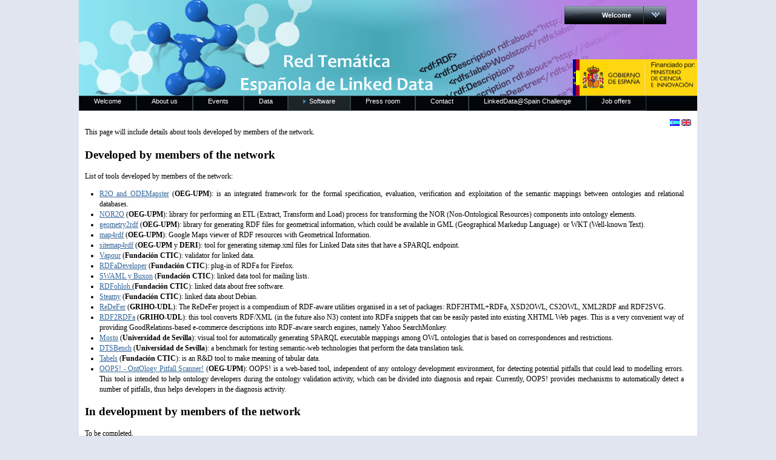

--- FILE ---
content_type: text/css
request_url: http://red.linkeddata.es/html/portal/css.jsp?browserId=other&themeId=redtematicaPortal_WAR_redtematicaPortaltheme&colorSchemeId=01&minifierType=css&t=1242293040000
body_size: 6071
content:
.uni-form{margin:0;overflow:hidden;padding:0;position:relative;width:100%;}.uni-form .ctrl-holder{overflow:hidden;clear:both;margin:0;padding:0;}.uni-form .button-holder{clear:both;overflow:hidden;}.uni-form .inline-label,.uni-form .inline-labels .inline-label,.uni-form .block-labels .inline-label{display:inline;float:none;margin:0 1em 0 0;width:auto;}.uni-form .inline-labels label,.uni-form .inline-labels .label{float:left;line-height:100%;margin:.3em 2% 0 0;padding:0;position:relative;}.uni-form .inline-labels .text-input,.uni-form .inline-labels .file-upload{float:left;}.uni-form .inline-labels .select-input{float:left;}.uni-form .inline-labels textarea{float:left;}.uni-form .inline-labels .form-hint{clear:both;}.uni-form .block-labels label,.uni-form .block-labels .label{display:block;float:none;line-height:100%;margin:.3em 0;padding:0;width:auto;}.uni-form .block-labels .label{float:left;margin-right:3em;}.uni-form .block-labels .inline-label{position:relative;top:.15em;}.uni-form .block-labels .text-input,.uni-form .block-labels .file-upload{float:left;}.uni-form .block-labels .select-input{display:block;}.uni-form .block-labels textarea{display:block;float:left;}.uni-form .block-labels .form-hint{clear:none;float:right;margin:0;}.uni-form label em,.uni-form .label em{display:block;font-style:normal;font-weight:bold;left:100%;position:absolute;}.uni-form .block-labels label em,.uni-form .block-labels .label em{display:inline;position:static;}.uni-form .col{float:left;}.uni-form .column-left{float:left;}.uni-form .column-right{float:right;}.uni-form fieldset{margin:0;}.uni-form fieldset legend{font-weight:bold;color:#000;font-size:120%;}.uni-form .ctrl-holder{padding:3px;}.uni-form .button-holder{text-align:left;margin-top:15px;}.uni-form .ctrl-holder .button-holder{clear:none;margin-left:5px;margin-right:5px;margin-top:0;}.uni-form .focused{background:#FFFCDF;}.uni-form .ctrl-holder.inline-label label{display:inline;}.uni-form .inline-labels label,.uni-form .inline-labels .label{width:45%;}.uni-form .inline-labels .text-input,.uni-form .inline-labels .file-upload{width:45%;}.uni-form .inline-labels .select-input{width:45%;}.uni-form .inline-labels textarea{height:12em;width:45%;}.uni-form .inline-labels .form-hint{margin-left:47%;margin-top:0;}.uni-form .block-labels .text-input,.uni-form .block-labels .file-upload{width:53%;}.uni-form .block-labels .select-input{display:block;width:53.5%;}.uni-form .block-labels textarea{height:12em;width:53%;}.uni-form .block-labels .form-hint{width:45%;}.uni-form .col{margin:0 2% 0 0;width:47.9%;}.uni-form .column-left{width:49%;}.uni-form .column-right{width:49%;}.uni-form #error-msg{background:#FFDFDF;border:1px solid #DF7D7D;border-width:1px 0;margin:0 0 1em 0;padding:1em;}.uni-form .error{background:#FFDFDF;border:1px solid #DF7D7D;border-width:1px 0;}.uni-form #error-msg dt,.uni-form #error-msg h3{font-size:110%;font-weight:bold;line-height:100%;margin:0 0 .5em 0;}.uni-form #error-msg dd{margin:0;padding:0;}.uni-form #error-msg ol{margin:0;padding:0;}.uni-form #error-msg ol li{border-bottom:1px dotted #DF7D7D;list-style-position:inside;margin:0;padding:2px;position:relative;}.uni-form .error-field{background:#FFBFBF;color:#AF4C4C;margin:0 0 6px 0;padding:4px;}.lfr-grid{width:100%;}.lfr-component,.lfr-component ul,.lfr-component li,.lfr-component dl,.lfr-component dt,.lfr-component dd{margin:0;padding:0;list-style:none;}.lfr-component li img,img.icon{vertical-align:middle;}#layout-grid.dragging .lfr-portlet-column.empty{padding:20px;}.lfr-js-required{position:absolute;left:-9999em;top:-9999em;}.js .lfr-js-required{position:static;}.portal-add-content-search{margin-bottom:8px;}.portal-add-content .lfr-portlet-used{color:#ccc;cursor:default;}.portal-add-content .portlet-msg-info{color:#333;margin-bottom:0;margin-top:10px;}.portal-add-content .lfr-portlet-used a{display:none;}.lfr-add-content{margin-bottom:.5em;}.lfr-add-content h2{cursor:pointer;font-size:1.1em;font-weight:bold;margin:0;}.lfr-add-content.collapsed h2,.lfr-add-content .lfr-add-content.collapsed h2{background:url(/redtematicaPortal-theme/images/arrows/01_plus.png) no-repeat 100% 50%;border:none;}.lfr-add-content.expanded h2,.lfr-add-content .lfr-add-content.expanded h2{background:url(/redtematicaPortal-theme/images/arrows/01_minus.png) no-repeat 100% 50%;}.lfr-add-content h2 span{background:url(/redtematicaPortal-theme/images/add_content/portlet_category.png) no-repeat 0 50%;padding-left:20px;}.lfr-install-more{border-top:1px solid #ccc;margin:10px 0 0;padding-top:10px;}.lfr-install-more a{background:url(/redtematicaPortal-theme/images/common/install_more.png) no-repeat 0 50%;display:block;font-weight:bold;padding-left:20px;}.lfr-content-category{padding-left:10px;padding-top:3px;}.lfr-content-category.hidden{display:none;}.lfr-content-category.visible{border-bottom:1px solid #ddd;border-top:1px solid #ddd;display:block;}.lfr-has-sidebar{padding-left:270px;}.lfr-flyout ul{display:none;}.js li.lfr-flyout{display:block;position:relative;}.js .lfr-flyout li ul{display:none;}.js .lfr-flyout.has-children{background:url(/redtematicaPortal-theme/images/arrows/04_left.png) no-repeat 5px 50%;padding-left:12px;}.js .lfr-flyout.has-children.send-right{background-image:url(/redtematicaPortal-theme/images/arrows/04_right.png);}.js .lfr-flyout.has-children ul{display:none;min-width:150px;position:absolute;right:100%;top:-1px;}.js .lfr-flyout.has-children.send-right ul{left:100%;right:auto;}.lfr-panel.lfr-extended,.lfr-panel-container,.lfr-floating-container{border:1px solid;border-color:#DEDEDE #BFBFBF #BFBFBF #DEDEDE;}.lfr-panel-container,.lfr-floating-container{background:#fff;clear:both;}.lfr-floating-container{position:relative;}.lfr-panel-container .lfr-panel{border:none;}.lfr-panel .lfr-panel-titlebar{margin-bottom:.5em;overflow:hidden;}.lfr-panel.lfr-collapsible .lfr-panel-titlebar{background:url(/redtematicaPortal-theme/images/arrows/05_down.png) no-repeat 2px 50%;cursor:pointer;padding-left:15px;}.lfr-panel-titlebar .lfr-panel-title{float:left;font-size:1.2em;font-weight:bold;margin:0;}.lfr-panel-titlebar .lfr-panel-button{background:url(/redtematicaPortal-theme/images/application/panel_header_toggler_close.png) no-repeat 0 0;display:none;float:right;height:22px;width:19px;}.lfr-extended.lfr-collapsible .lfr-panel-button{display:block;}.lfr-panel.lfr-collapsed .lfr-panel-titlebar .lfr-panel-button{background-image:url(/redtematicaPortal-theme/images/application/panel_header_toggler_open.png);}.lfr-panel-titlebar .lfr-panel-button:hover{background-position:0 100%;}.lfr-panel.lfr-collapsed .lfr-panel-titlebar{background-image:url(/redtematicaPortal-theme/images/arrows/05_right.png);margin-bottom:0;}.lfr-panel.lfr-extended .lfr-panel-titlebar{background:#d6d6d6 url(/redtematicaPortal-theme/images/application/panel_header.png) repeat-x 0 0;border-bottom:1px solid #cdcdcd;line-height:1.6;padding:2px;}.lfr-extended.lfr-collapsed .lfr-panel-titlebar{border-bottom:none;}.lfr-panel-container .lfr-extended.lfr-collapsible .lfr-panel-titlebar{border-top:1px solid #cecece;}.lfr-panel.lfr-collapsed .lfr-panel-content{display:none;}.js .lfr-floating-container{display:none;position:absolute;}.js .lfr-floating-trigger{background-image:url(/redtematicaPortal-theme/images/arrows/05_down.png);background-position:100% 50%;background-repeat:no-repeat;padding:3px;padding-right:15px;text-decoration:none;}.js .lfr-trigger-selected{background-color:#069;color:#fff;}.lfr-floating-container .col{float:left;margin-right:10px;width:auto;}.lfr-floating-container .lfr-form-row{border:none;}.lfr-panel .lfr-panel-content .undo-queue{border-left:none;border-right:none;border-top:none;margin:-0.5em 0 10px;}.js .lfr-panel-paging .lfr-panel-content ul{display:none;}.lfr-paging-container{background:#cfd2d5;border-bottom:1px solid #dcdee0;border-top:1px solid #dcdee0;text-align:center;}.lfr-panel-content .lfr-paging-container li{display:inline;}.js .lfr-panel-paging .lfr-panel-content .current-set,.js .lfr-panel-paging .lfr-paging-container ul{display:block;position:relative;visibility:visible;}.js .lfr-panel-paging .lfr-paging-container ul{padding-top:1px;}.lfr-panel-content .lfr-paging-container li a{background:none;border:1px solid #CFD2D5;display:inline-block;float:none;padding:5px 10px;text-align:center;width:auto;}.lfr-panel-content .lfr-paging-container li a:hover{background:#5094d7 url(/redtematicaPortal-theme/images/application/current_page_bg.png) repeat-x 0 0;border-color:#31659c #396ea8 #4c8ccb;color:#fff;font-weight:bold;}.lfr-panel-content .lfr-paging-container li.lfr-page-current a{background:#99a7b3 url(/redtematicaPortal-theme/images/application/current_page_hover_bg.png) repeat-x 0 0;border-color:#6b7785 #7c8994 #919fa9;color:#fff;font-weight:bold;}.lfr-panel-content .lfr-paging-container{overflow:hidden;}.lfr-position-helper{position:absolute;z-index:1000;}.lfr-form-row{border-bottom:1px solid #CCC;overflow:hidden;padding:5px;position:relative;margin-bottom:10px;}.lfr-form-row .row-controls{bottom:5px;float:right;position:absolute;right:5px;}.lfr-form-row .row-controls a{background:url() no-repeat 2px 50%;display:block;float:left;font-size:0;height:16px;padding:2px;text-indent:-9999em;width:16px;}.lfr-form-row .row-controls .add-row{background-image:url(/redtematicaPortal-theme/images/common/add.png);}.lfr-form-row .row-controls .delete-row{background-image:url(/redtematicaPortal-theme/images/common/delete.png);}.lfr-form-row legend .field-label{float:left;margin-right:10px;}.lfr-form-row .lfr-arrow-controls a{background:url() no-repeat 2px 50%;clear:none;display:block;float:left;font-size:0;height:16px;padding:2px;text-indent:-9999em;width:16px;}.lfr-form-row .handle-sort-vertical{background:url(/redtematicaPortal-theme/images/application/handle_sort_vertical.png) no-repeat 0 50%;cursor:move;padding-left:20px;}.uni-form .lfr-form-row fieldset{border:none;margin:0;padding:0;}.undo-queue.queue-empty{display:none;}.undo-queue .undo-action{float:left;}.undo-queue .clear-undos{float:right;}.undo-queue.queue-single .clear-undos{display:none;}.portlet-msg-info.undo-queue{overflow:hidden;margin:10px auto;}.lfr-panel-page .portal-add-content{padding:0;padding-left:4px;}.lfr-panel-page .panel-page-content{border-left:1px solid #ccc;padding-left:1em;}.lfr-panel-page .lfr-add-content h2{border:1px solid #ccc;border-right:none;padding:1px;}.lfr-panel-page .lfr-add-content h2 span{background:#efefef;display:block;padding:2px;padding-left:5px;}.lfr-panel-page .lfr-add-content .lfr-content-category h2{border:none;border-bottom:1px solid #ccc;}.lfr-panel-page .lfr-add-content .lfr-content-category h2 span{background:none;}.lfr-panel-page.panel-page-frontpage .panel-page-content h2{margin-top:0;}.lfr-template{display:none;}.lfr-portlet-item{background:url(/redtematicaPortal-theme/images/add_content/portlet_item.png) no-repeat 0 50%;border:1px solid #fff;cursor:move;font-size:1.1em;margin-bottom:3px;padding:0 5px 0 20px;}.lfr-portlet-item.lfr-instanceable{background-image:url(/redtematicaPortal-theme/images/add_content/portlet_item_instanceable.png);}.lfr-portlet-item:hover,.lfr-portlet-item.over{background-color:#ffc;border-color:#fc0;}.lfr-portlet-item p{font-size:1em;margin:0;padding-right:30px;position:relative;}.lfr-portlet-item p a{cursor:pointer;font-size:.9em;font-weight:bold;position:absolute;right:0;top:0;}#layout_configuration_content{width:95%;}.js .interactive-mode{float:right;min-width:150px;position:absolute;right:10px;top:10px;}.js .interactive-mode h2{background:url(/redtematicaPortal-theme/images/dock/menu_bar.png) no-repeat 100% -30px;font-size:1.2em;margin-bottom:0;padding:0 29px 0 0;position:relative;z-index:82;}.js .interactive-mode h2 span{background:url(/redtematicaPortal-theme/images/dock/menu_bar.png) no-repeat 0 0;display:block;font-size:1.2em;margin-bottom:0;min-height:16px;min-width:90px;padding:.5em .5em .5em 2em;}.js .lfr-dock.expanded .lfr-dock-list-container{border-top:none;top:-2px;}.js .interactive-mode ul{background:url(/redtematicaPortal-theme/images/dock/menu_bg.png) no-repeat 0 0;display:none;float:none;}.js .interactive-mode li{display:block;float:none;margin-bottom:0;margin-left:.2em;}.js .interactive-mode li a{background-position:.5em 50%;background-repeat:no-repeat;display:block;margin-left:.3em;padding:.5em 0 .5em 2.5em;text-decoration:none;}.js .interactive-mode li a:hover{background-position:1.5em 50%;padding-left:3.5em;}.js .interactive-mode .my-places li.current a{background:transparent url(/redtematicaPortal-theme/images/dock/my_place_current.png) no-repeat 1em 50%;margin:.1em 0 0 .2em;padding-left:3.5em;}.js .interactive-mode .lfr-flyout.has-children li{position:relative;}.js .interactive-mode .my-places li.public a{background-image:url(/redtematicaPortal-theme/images/dock/my_places_public.png);}.js .interactive-mode .my-places li.private a{background-image:url(/redtematicaPortal-theme/images/dock/my_places_private.png);}.js .interactive-mode .my-places ul li a.add-page{background:url(/redtematicaPortal-theme/images/dock/page_settings.png) no-repeat;border:none;display:block;font-size:0;height:16px;padding:0;position:absolute;right:3px;text-indent:-9999em;top:3px;width:16px;}#portlet-set-properties{display:none;}#portlet-set-properties .uni-form{clear:both;}#portlet-set-properties fieldset{margin-bottom:1em;}#portlet-set-properties fieldset fieldset{margin-top:1em;}#portlet-set-properties fieldset fieldset legend{font-size:1.1em;}#portlet-set-properties .uni-form .text-input{margin-right:5px;width:80px;}#portlet-set-properties .uni-form fieldset.col{width:29%;}#portlet-set-properties .common{width:27%;}#portlet-set-properties .extra{width:20%;}#portlet-set-properties #lfr-border-width,#portlet-set-properties #lfr-border-style,#portlet-set-properties #lfr-border-color{float:left;}#portlet-set-properties #lfr-border-width{width:25%;}#portlet-set-properties #lfr-border-style{width:15%;}#portlet-set-properties #lfr-border-color{width:20%;}#portlet-set-properties #lfr-padding,#portlet-set-properties #lfr-margin{width:25%;}#portlet-set-properties .uni-form #custom-css{height:300px;width:400px;}#portlet-set-properties .form-hint{float:none;}#portlet-set-properties .lfr-bg-image-properties{display:none;}#portlet-set-properties #border-note{display:none;margin-top:10px;}#portlet-set-properties .uni-form{clear:both;}.lfr-toolbar{background-color:#e5e4e8;padding-top:3px;}.lfr-toolbar:after{clear:both;content:".";display:block;height:0;visibility:hidden;}.lfr-toolbar .lfr-button,.lfr-emoticon-container .lfr-button{border:1px solid #e5e4e8;cursor:pointer;margin:0 2px;padding:2px 4px;}.lfr-toolbar .lfr-button img{vertical-align:text-top;}.lfr-toolbar .lfr-button:focus{border:1px solid #000;}.lfr-toolbar .lfr-button:hover{border-bottom-color:#777;border-right-color:#777;border:1px solid #ccc;}.lfr-toolbar .lfr-separator{border-left:1px solid #fff;border-right:1px solid #ccc;font-size:12px;height:25px;margin:0 5px;}.lfr-toolbar select,.lfr-toolbar .lfr-button,.lfr-toolbar .lfr-separator,.lfr-emoticon-container .lfr-button{float:left;}.lfr-toolbar select{margin:0 5px;}.lfr-emoticon-container{background:#e5e4e8;border:1px solid #ccc;display:none;padding-top:5px;position:absolute;width:180px;}.lfr-emoticon-container .lfr-button{margin:0;}.lfr-tree a{text-decoration:none;}.lfr-tree li{margin-bottom:2px;padding-left:0;}.lfr-tree li ul li,.lfr-tree li.tree-item{padding-left:0;}.lfr-tree img{vertical-align:middle;}.lfr-tree li.tree-item{padding-left:5px;}.lfr-tree li.tree-item a img{cursor:move;}.lfr-tree li.tree-item li{padding-left:20px;}.lfr-tree li.tree-item ul{margin-left:0;margin-top:5px;}.lfr-tree li.tree-item a,.lfr-tree li.tree-item .expand-image{cursor:pointer;}.lfr-tree .tree-item-hover{background:#7D93C1;padding:5px;}li.toggle-expand{padding-bottom:10px;}li.toggle-expand a{padding:2px 0 2px 20px;}.lfr-expand{background:url(/redtematicaPortal-theme/images/trees/expand_all.png) no-repeat 0 50%;}.lfr-collapse{background:url(/redtematicaPortal-theme/images/trees/collapse_all.png) no-repeat 0 50%;}.lfr-upload-container{margin-bottom:1em;width:450px;}.lfr-upload-container .upload-target a{float:left;margin-right:15px;}.lfr-upload-container a.browse-button{background-image:url(/redtematicaPortal-theme/images/dock/add_content.png);background-repeat:no-repeat;}.lfr-upload-container a.upload-button{background-image:url(/redtematicaPortal-theme/images/common/top.png);background-repeat:no-repeat;}.lfr-upload-container a.clear-uploads{background-image:url(/redtematicaPortal-theme/images/portlet/refresh.png);background-repeat:no-repeat;}.lfr-upload-container a.cancel-uploads{background-image:url(/redtematicaPortal-theme/images/common/close.png);background-repeat:no-repeat;float:right;margin-right:0;}.lfr-upload-container .upload-file{background:#f0faf0 url(/redtematicaPortal-theme/images/document_library/jpg.png) no-repeat 5px 50%;border-bottom:1px solid #ccc;display:block;font-weight:bold;margin-bottom:1px;padding:5px;padding-left:25px;position:relative;}.lfr-upload-container .upload-list-info{margin:5px 0;}.lfr-upload-container .upload-list-info h4{font-size:1.3em;}.lfr-upload-container .cancel-button{background-image:url(/redtematicaPortal-theme/images/common/delete.png);background-repeat:no-repeat;position:absolute;right:5px;}.lfr-upload-container .upload-complete{background-color:#E8EEF7;background-image:url(/redtematicaPortal-theme/images/dock/my_place_current.png);font-weight:normal;opacity:.6;}.lfr-upload-container .upload-complete .cancel-button{display:none;}.lfr-upload-container .file-uploading{background-color:#ffc;}.lfr-upload-container .file-uploading .cancel-button{top:0;}.lfr-upload-container .progress-bar{background:#fff;border:1px solid #83a8d9;display:none;height:15px;}.lfr-upload-container .progress{background:#8db2e3 url(/redtematicaPortal-theme/images/progress_bar/complete_gradient.png) repeat-y 100% 0;display:block;height:15px;width:0;}.lfr-upload-container .file-uploading .progress-bar{display:block;}.page-extra-settings .lfr-panel-titlebar .lfr-panel-title{font-size:1em;padding:.5em 0;}.page-extra-settings .lfr-extended .lfr-panel-titlebar{line-height:1;}.page-extra-settings .lfr-extended .lfr-panel-titlebar{line-height:1;}.page-extra-settings .lfr-extended .lfr-panel-content{padding:5px;}.popup-alert-notice .notice-date{margin:0 10px;}.popup-alert-notice .current-user-language{border:1px solid #ccc;border-bottom:none;border-top:none;display:inline;margin:0 10px;padding:0 15px;}.ui-dialog.lfr-tag-selector .ui-dialog-container .ui-dialog-content{padding:0;}.lfr-tag-container{height:260px;margin-bottom:.5em;overflow:auto;}.lfr-tag-container fieldset{margin:5px;}.lfr-tag-container legend{font-weight:bold;margin-left:5px;}.lfr-tag-container label{display:block;}.lfr-tag-container label input{vertical-align:middle;}.lfr-tag-container .lfr-tag-message{display:none;}.lfr-tag-search-container{background-color:#D3DADD;border-bottom:1px solid #AEB8BC;margin:3px 0;padding:5px;}.lfr-tag-search-input{width:250px;}.lfr-tag-container .no-matches{border-bottom:none;border-left:none;border-right:none;color:#999;margin-bottom:0;margin-left:0;margin-top:0;padding:0;}.lfr-tag-container .no-matches legend{padding-left:0;}.lfr-tag-container .no-matches .lfr-tag-message{display:block;}.popup-alert-notice,.popup-alert-warning{background:#ffc url() no-repeat 5px 50%;border-bottom:1px solid;font-size:1.1em;left:0;padding:10px;padding-left:25px;position:fixed;top:0;width:100%;z-index:10000;}.popup-alert-notice{background-color:#ffc;background-image:url(/redtematicaPortal-theme/images/messages/alert.png);border-bottom-color:#fc0;}.popup-alert-warning{background-color:#fcc;background-image:url(/redtematicaPortal-theme/images/messages/error.png);border-bottom-color:#f00;font-weight:bold;}.popup-alert-notice .countdown-timer{font-size:1.1em;font-weight:bold;}.popup-alert-notice input,.popup-alert-warning input{vertical-align:middle;}#ui-datepicker-div{z-index:500;}.breadcrumbs{margin-bottom:10px;margin-left:0;}.js .lfr-fallback{display:none;}.lfr-button{background:url() no-repeat 0 50%;padding:2px 0 2px 20px;}.js .controls-hidden .lfr-meta-actions,.js .controls-hidden .portlet-borderless-bar,.js .controls-hidden .portlet-icons,.js .controls-hidden .lfr-configurator-visibility{display:none;}.js .page-maximized .portlet-icons{display:block;}.float-container:after{clear:both;content:".";display:block;height:0;visibility:hidden;}.lfr-meta-actions{padding-top:1em;}.lfr-table{border-collapse:collapse;clear:both;}.lfr-table tr td,.lfr-table tr th{padding:0 5px;}.lfr-table tr th{font-weight:bold;}.lfr-table tr td:first-child,.lfr-table tr td.first-child,.lfr-table tr th:first-child,.lfr-table tr th.first-child{padding-left:0;}.lfr-table tr td:last-child,.lfr-table tr td.last-child,.lfr-table tr th:last-child,.lfr-table tr th.last-child{padding-right:0;}.lfr-control-links a{margin-right:1em;}.portlet-toolbar{margin-bottom:1.5em;}.portlet-minimized .portlet-content-container{display:none;}.lfr-checkbox-preselected{opacity:.5;}.lfr-configurator-visibility{opacity:.5;}.lfr-input-text{width:350px;}.lfr-input-text.flexible{width:auto;}.lfr-textarea{height:100px;width:500px;}fieldset,.uni-form fieldset{margin-bottom:2em;}fieldset:last-child,.uni-form fieldset:last-child{margin-bottom:0;}.separator{margin:15px auto;}.lfr-actions{float:right;text-align:left;}.lfr-actions.left{float:left;}.lfr-actions ul{display:none;bottom:0;position:absolute;right:100%;z-index:99999;}.lfr-actions.visible ul{display:block;}.lfr-actions.left ul{right:auto;left:100%;}.lfr-actions .lfr-trigger,.lfr-actions .lfr-trigger strong{background:url(/redtematicaPortal-theme/images/common/button_bg.png) no-repeat;font-weight:normal;}.lfr-actions .lfr-trigger{background-position:100% -42px;cursor:pointer;padding-right:3px;}.lfr-actions .lfr-trigger strong{display:block;min-width:70px;padding:2px 0 3px;text-align:center;}.lfr-actions.visible .lfr-trigger{background-position:100% 100%;}.lfr-actions.visible .lfr-trigger strong{background-position:0 -21px;}.lfr-actions .lfr-trigger strong span{background:url(/redtematicaPortal-theme/images/common/action.png) no-repeat 5px 50%;padding:2px 10px 2px 35px;}.lfr-actions.left .lfr-trigger strong span{background-image:url(/redtematicaPortal-theme/images/common/action_right.png);background-position:98% 50%;padding:2px 35px 2px 10px;}.lfr-menu-list ul{background:#fff url(/redtematicaPortal-theme/images/forms/button.png) repeat-x 0 100%;border:1px solid;border-color:#DEDEDE #BFBFBF #BFBFBF #DEDEDE;}.lfr-menu-list li{background:transparent;border-bottom:1px solid #DEDEDE;padding:2px;}.lfr-menu-list li nobr{display:block;}.lfr-menu-list li a{padding:5px 10px 5px 0;display:block;font-weight:normal;text-decoration:none;}.lfr-menu-list li a:hover{background-color:#828F95;color:#fff;}.lfr-menu-list li a img{padding:0 3px;}.lfr-menu-list li.last{border-bottom:none;}.taglib-calendar{width:190px;}.taglib-calendar table{border:1px solid #999;width:100%;}.taglib-calendar tr th,.taglib-calendar tr td{height:25px;text-align:center;border-bottom:1px solid #999;}.taglib-calendar tr.portlet-section-header th,.taglib-calendar tr td{border:1px solid #999;border-bottom:none;border-top:none;padding:0;width:26px;}.taglib-calendar tr.portlet-section-header th.first,.taglib-calendar tr td.first{border-left:none;}.taglib-calendar tr.portlet-section-header th.last,.taglib-calendar tr td.last{border-right:none;}.taglib-calendar tr td a{display:block;height:15px;padding:5px 0;}.taglib-calendar a:hover,.taglib-calendar a:focus{background-color:#ccc;}.taglib-calendar .calendar-inactive{color:#999;}.taglib-calendar .has-events a span{background:url(/redtematicaPortal-theme/images/calendar/event_indicator.png) no-repeat 50% 95%;padding-bottom:5px;}.taglib-calendar .has-events.calendar-current-day a span{background-image:url(/redtematicaPortal-theme/images/calendar/event_indicator_current.png);}.taglib-captcha{margin:1em 0;}.taglib-captcha .captcha{display:block;margin-bottom:1em;}.taglib-discussion td img{vertical-align:middle;}.taglib-diff-addedline,#taglib-diff-results ins{background:#E6FFE6;}.taglib-diff-context{background:#EEE;}.taglib-diff-deletedline,#taglib-diff-results del{background:#FFE6E6;}.taglib-diff-table{border-collapse:separate;border-spacing:5pt;width:100%;}.taglib-flags{display:inline-block;}.taglib-flags span a{margin-right:2px;}.taglib-icon-list li{float:left;margin-right:1em;}.taglib-icon-list:after{clear:both;content:".";display:block;height:0;visibility:hidden;}.taglib-move-boxes .choice-selector{min-width:150px;}.taglib-move-boxes .category-header{background:#ebf1f9;border-bottom:1px solid #8db2f3;display:block;margin-bottom:5px;padding:5px;}.taglib-ratings.score{white-space:nowrap;}.taglib-ratings.thumbs{float:left;margin:0;}.taglib-ratings.thumbs:after{clear:both;content:".";display:block;height:0;visibility:hidden;}.taglib-ratings.thumbs li{float:left;list-style-image:none;list-style-position:outside;list-style-type:none;}.taglib-ratings.thumbs .total-entries{color:#777;}.taglib-ratings.thumbs .total-rating{font-size:1.1em;line-height:18px;padding:0 5px 0 0;}.taglib-ratings.thumbs .total-votes{color:#777;font-size:xx-small;line-height:2em;padding:0 0 0 6px;text-align:right;}.taglib-ratings.thumbs .pos-total{color:#090;font-weight:bold;}.taglib-ratings.thumbs .neg-total{color:#777;font-weight:bold;}.taglib-ratings.thumbs .zero-total{color:#aaa;}.taglib-ratings.thumbs .rating{background:url() no-repeat;display:block;float:left;font-size:0;height:18px;line-height:0;text-indent:-9999em;width:18px;}.taglib-ratings.thumbs .rate-up{background-image:url(/redtematicaPortal-theme/images/ratings/thumbs_up_icon.png);}.taglib-ratings.thumbs .rate-up:hover,.taglib-ratings.thumbs .rate-up.rated{background-image:url(/redtematicaPortal-theme/images/ratings/thumbs_up_icon_hover.png);}.taglib-ratings.thumbs .rate-down{background-image:url(/redtematicaPortal-theme/images/ratings/thumbs_down_icon.png);}.taglib-ratings.thumbs .rate-down:hover,.taglib-ratings.thumbs .rate-down.rated{background-image:url(/redtematicaPortal-theme/images/ratings/thumbs_down_icon_hover.png);}.taglib-ratings.thumbs .rate-up.rated:hover,.taglib-ratings.thumbs .rate-down.rated:hover{background-image:url(/redtematicaPortal-theme/images/ratings/thumbs_cancel_icon.png);}.taglib-search-iterator{border-collapse:collapse;width:100%;}.taglib-search-iterator td{padding:4px;}.taglib-search-iterator-highlighted{font-weight:bold;}.taglib-search-iterator-page-iterator-top{padding-bottom:5px;}.taglib-search-iterator-page-iterator-bottom{padding-top:5px;}.taglib-page-iterator{clear:both;height:auto;overflow:hidden;width:auto;}.taglib-page-iterator .search-results{float:left;}.taglib-page-iterator .search-pages{float:right;}.taglib-page-iterator .search-pages .page-links a,.taglib-page-iterator .search-pages .page-links span{background:url() no-repeat 0 0;border-left:1px solid #ccc;padding:2px 15px;}.taglib-page-iterator .search-pages .page-links span{background-position:0 100%;}.taglib-page-iterator .search-pages .page-links a.first,.taglib-page-iterator .search-pages .page-links span.first{background-image:url(/redtematicaPortal-theme/images/arrows/paging_first.png);background-repeat:no-repeat;border-left:none;}.taglib-page-iterator .search-pages .page-links a.previous,.taglib-page-iterator .search-pages .page-links span.previous{background-image:url(/redtematicaPortal-theme/images/arrows/paging_previous.png);background-repeat:no-repeat;}.taglib-page-iterator .search-pages .page-links a.next,.taglib-page-iterator .search-pages .page-links span.next{background-image:url(/redtematicaPortal-theme/images/arrows/paging_next.png);background-repeat:no-repeat;}.taglib-page-iterator .search-pages .page-links a.last,.taglib-page-iterator .search-pages .page-links span.last{background-image:url(/redtematicaPortal-theme/images/arrows/paging_last.png);background-repeat:no-repeat;}.taglib-page-iterator .search-pages .page-links a.first,.taglib-page-iterator .search-pages .page-links span.first,.taglib-page-iterator .search-pages .page-links a.previous,.taglib-page-iterator .search-pages .page-links span.previous{padding-right:5px;}.taglib-page-iterator .search-pages .page-links a.next,.taglib-page-iterator .search-pages .page-links span.next,.taglib-page-iterator .search-pages .page-links a.last,.taglib-page-iterator .search-pages .page-links span.last{background-position:100% 0;padding-left:5px;}.taglib-page-iterator .search-pages .page-links span.first,.taglib-page-iterator .search-pages .page-links span.previous{background-position:0 100%;}.taglib-page-iterator .search-pages .page-links span.next,.taglib-page-iterator .search-pages .page-links span.last{background-position:100% 100%;}.taglib-page-iterator .search-pages .delta-selector,.taglib-page-iterator .search-pages .page-selector,.taglib-page-iterator .search-pages .page-links{float:left;}.taglib-page-iterator .search-pages .page-selector{margin-left:10px;margin-right:10px;padding-left:10px;padding-right:10px;}.taglib-social-activities .activity-separator{padding-bottom:10px;}.taglib-social-activities .day-separator{border-bottom:1px dotted #CCC;margin-bottom:0;margin-top:10px;padding-bottom:2px;}.taglib-social-activities .first-day-separator{border-bottom:1px dotted #CCC;margin-bottom:0;margin-top:0;padding-bottom:2px;}.js .taglib-social-bookmarks.visible{background:#F0F5F7;}.js .taglib-social-bookmarks .show-bookmarks{display:block;}.js .taglib-social-bookmarks ul{border:1px solid #828F95;border-left:none;border-right:none;display:none;}.js .taglib-social-bookmarks.visible ul{display:block;}.taglib-social-bookmarks li{float:left;margin-right:1em;}.taglib-social-bookmarks ul:after{clear:both;content:".";display:block;height:0;visibility:hidden;}.taglib-social-bookmarks li a{background:url() no-repeat 0 50%;padding:3px 2px 3px 20px;}.taglib-social-bookmarks a.taglib-social-bookmark-blinklist{background-image:url(/redtematicaPortal-theme/images/social_bookmarks/blinklist.png);}.taglib-social-bookmarks a.taglib-social-bookmark-delicious{background-image:url(/redtematicaPortal-theme/images/social_bookmarks/delicious.png);}.taglib-social-bookmarks a.taglib-social-bookmark-digg{background-image:url(/redtematicaPortal-theme/images/social_bookmarks/digg.png);}.taglib-social-bookmarks a.taglib-social-bookmark-facebook{background-image:url(/redtematicaPortal-theme/images/social_bookmarks/facebook.png);}.taglib-social-bookmarks a.taglib-social-bookmark-furl{background-image:url(/redtematicaPortal-theme/images/social_bookmarks/furl.png);}.taglib-social-bookmarks a.taglib-social-bookmark-newsvine{background-image:url(/redtematicaPortal-theme/images/social_bookmarks/newsvine.png);}.taglib-social-bookmarks a.taglib-social-bookmark-reddit{background-image:url(/redtematicaPortal-theme/images/social_bookmarks/reddit.png);}.taglib-social-bookmarks a.taglib-social-bookmark-technorati{background-image:url(/redtematicaPortal-theme/images/social_bookmarks/technorati.png);}.taglib-tags-summary .tag{background:url(/redtematicaPortal-theme/images/common/tag.png) no-repeat 0 50%;margin-bottom:3px;margin-right:3px;padding:2px 5px 2px 20px;}.taglib-user-display .user-details .user-name{clear:both;display:block;}.taglib-user-display .user-details .network-list{margin:10px 0;}.taglib-user-display .user-details .network-list a{background:url() no-repeat 0 50%;display:block;padding-left:20px;}.taglib-user-display .user-details .network-list .chat-user{background-image:url(/redtematicaPortal-theme/images/common/conversation.png);}.js .taglib-webdav.visible{background:#F0F5F7;}.js .taglib-webdav .show-webdav{display:block;}.js .taglib-webdav table{border:1px solid #828F95;border-left:none;border-right:none;display:none;}.js .taglib-webdav.visible table{display:block;}.taglib-webdav table:after{clear:both;content:".";display:block;height:0;visibility:hidden;}.tabs-hide{display:none;}input[type="text"].openid-login{background:url(/redtematicaPortal-theme/images/common/openid.gif) no-repeat;background-color:#fff;background-position:0 50%;color:#000;padding-left:18px;}img.label-icon{border:0;float:left;}img.icon{border:0;float:absmiddle;}img.avatar{border:0;}td.stretch{width:99%;}.nobr{white-space:nowrap;}